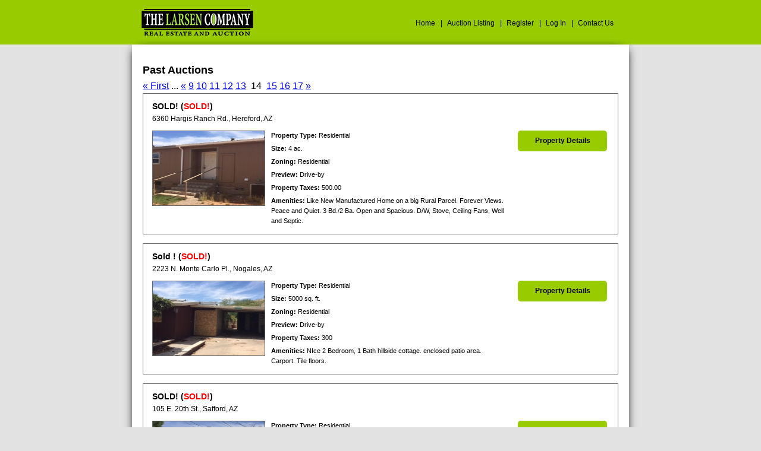

--- FILE ---
content_type: text/html; charset=UTF-8
request_url: http://thelarsencompany.com/auction_list_past.php?row=130
body_size: 14221
content:
<!DOCTYPE html PUBLIC "-//W3C//DTD XHTML 1.0 Transitional//EN" "http://www.w3.org/TR/xhtml1/DTD/xhtml1-transitional.dtd">
<html xmlns="http://www.w3.org/1999/xhtml">
<HEAD >
<TITLE>The Larsen Company | thelarsencompany.com</TITLE>
<meta http-equiv="Content-Type" content="text/html;charset=utf-8" /> 
<meta name="author" content="Passey Media Design" /> 
	<meta name="rating" content="General" /> 
	<meta name="keywords" content="auctions, real estate, real estate auctions, estate auctions, investment properties" /> 
	<meta name="description" content="" /> 
	<meta name="robots" content="index, follow" /> 
	<meta name="revisit-after" content="10 days" />
	<meta name="RESOURCE-TYPE" CONTENT="document" />
	<meta name="IDENTIFIER-URL" CONTENT="https://thelarsencompany.com" />
	<meta name="COVERAGE" CONTENT="Worldwide" />
	<meta name="DISTRIBUTION" CONTENT="Global" />

<link href="css/style.css" rel="stylesheet" type="text/css" />

	
	<script type="text/javascript" src="https://ajax.googleapis.com/ajax/libs/jquery/1.5.2/jquery.min.js"></script>
	
	<script type="text/javascript" charset="utf-8">
	var IE7_PNG_SUFFIX = ".png";
	$(document).ready(function() {
		
		
	} );
	</script>
	<!--[if lt IE 9]>
	<script src="http://ie7-js.googlecode.com/svn/version/2.1(beta4)/IE9.js"></script>
	<![endif]-->
	<link rel="stylesheet" href="https://thelarsencompany.com/css/print_styles.php" media="print" type="text/css">

<script type="text/javascript">

  var _gaq = _gaq || [];
  _gaq.push(['_setAccount', 'UA-21242935-1']);
  _gaq.push(['_trackPageview']);

  (function() {
    var ga = document.createElement('script'); ga.type = 'text/javascript'; ga.async = true;
    ga.src = ('https:' == document.location.protocol ? 'https://ssl' : 'http://www') + '.google-analytics.com/ga.js';
    var s = document.getElementsByTagName('script')[0]; s.parentNode.insertBefore(ga, s);
  })();

</script>

</head>

<body >

<div class="sticky-footer">

<div id="header">
<div class="wrapper">
<a href="/index.php"><div class="larsenlogo"></div></a>

<ul>
<li><a href="/index.php">Home</a></li>
<li><a href="/auction_list.php">Auction Listing</a></li>
<li><a href="register-today.php">Register</a></li>
<li><a href="log-in.php">Log&nbsp;In</a></li>
<!--
<li><a href="forgot_password.php">Forgot&nbsp;Password?</a></li>
-->
<li><a href="/contact.php">Contact Us</a></li>
</ul>

</div>
</div>

<div id="container">


<div id="content">

<div class="frame">

<div id="auction_wrap">

<h2>Past Auctions</h2>
<!--
<form method="post" action="https://thelarsencompany.com/auction_list.php">
<fieldset>
<label>Search by County:</label>
<select name="memorial_searchfor"></select>
<input type="hidden" name="memorial_searchunder" value="county" />
<input name="Submit" type="submit" value="Submit" />
</fieldset>
</form>
<p><a href="recent.php" target="_blank">View more Past Auctions </a>>></p>
-->

<div id="page"><span class="pagination">
<A CLASS="pagelinks" HREF="/auction_list_past.php?row=0" TITLE="First Page">&laquo;&nbsp;First</A>&nbsp;... <A CLASS="pagelinks" HREF="/auction_list_past.php?row=120" TITLE="Previous Page">&laquo;</A> <A CLASS="pagelinks" HREF="/auction_list_past.php?row=80" TITLE="Page 9">9</A>&nbsp;<A CLASS="pagelinks" HREF="/auction_list_past.php?row=90" TITLE="Page 10">10</A>&nbsp;<A CLASS="pagelinks" HREF="/auction_list_past.php?row=100" TITLE="Page 11">11</A>&nbsp;<A CLASS="pagelinks" HREF="/auction_list_past.php?row=110" TITLE="Page 12">12</A>&nbsp;<A CLASS="pagelinks" HREF="/auction_list_past.php?row=120" TITLE="Page 13">13</A>&nbsp;<span class='active_page'>&nbsp;14&nbsp;</span>&nbsp;<A CLASS="pagelinks" HREF="/auction_list_past.php?row=140" TITLE="Page 15">15</A>&nbsp;<A CLASS="pagelinks" HREF="/auction_list_past.php?row=150" TITLE="Page 16">16</A>&nbsp;<A CLASS="pagelinks" HREF="/auction_list_past.php?row=160" TITLE="Page 17">17</A> <A CLASS="pagelinks" HREF="/auction_list_past.php?row=140" TITLE="Next Page">&raquo;</A> <BR>
</span></div>
<div id="auction_detail">
<h2>SOLD! (<span style="color:red;">SOLD!</span>)</h2>
<p>6360 Hargis Ranch Rd., Hereford, AZ</p>
<div class="list_photo"><img src="https://thelarsencompany.com/img/thumbs/p41_183_6360hargisranchrdherefordaz.jpg" border="0"></div>
<div class="detail_items">
<ul>
<li><b>Property Type:</b> Residential</li>
<li><b>Size:</b> 4 ac.</li>
<li><b>Zoning:</b> Residential</li>
<li><b>Preview:</b> Drive-by</li>
<li><b>Property Taxes:</b> 500.00</li>
<li><b>Amenities:</b> Like New Manufactured Home on a big Rural Parcel. Forever Views. Peace and Quiet. 3 Bd./2 Ba. Open and Spacious. D/W, Stove, Ceiling Fans, Well and Septic.</li>
</ul>
</div>
<div class="list_buttons">
<ul>
<li><a href="https://thelarsencompany.com/41.6360-hargis-ranch-rd-hereford-az.property-auction">Property Details</a></li>
</ul>
</div>
<div class="clear"></div>
</div>
<div id="auction_detail">
<h2>Sold ! (<span style="color:red;">SOLD!</span>)</h2>
<p>2223 N. Monte Carlo Pl., Nogales, AZ</p>
<div class="list_photo"><img src="https://thelarsencompany.com/img/thumbs/p43_189_2223nmontecarloplnogalesaz.jpg" border="0"></div>
<div class="detail_items">
<ul>
<li><b>Property Type:</b> Residential</li>
<li><b>Size:</b> 5000 sq. ft.</li>
<li><b>Zoning:</b> Residential</li>
<li><b>Preview:</b> Drive-by</li>
<li><b>Property Taxes:</b> 300</li>
<li><b>Amenities:</b> NIce 2 Bedroom, 1 Bath hillside cottage. enclosed patio area. Carport. Tile floors.</li>
</ul>
</div>
<div class="list_buttons">
<ul>
<li><a href="https://thelarsencompany.com/43.2223-n-monte-carlo-pl-nogales-az.property-auction">Property Details</a></li>
</ul>
</div>
<div class="clear"></div>
</div>
<div id="auction_detail">
<h2>SOLD! (<span style="color:red;">SOLD!</span>)</h2>
<p>105 E. 20th St., Safford, AZ</p>
<div class="list_photo"><img src="https://thelarsencompany.com/img/thumbs/p38_167_105w20thstsaffordaz.jpg" border="0"></div>
<div class="detail_items">
<ul>
<li><b>Property Type:</b> Residential</li>
<li><b>Size:</b> 0.4 ac.</li>
<li><b>Zoning:</b> Residential</li>
<li><b>Preview:</b> Drive-by</li>
<li><b>Property Taxes:</b> 500.00</li>
<li><b>Amenities:</b> CUTE COTTAGE STYLE HOME. 3 BEDROOMS, 2 BATHS, ON  A BIG LOT RIGHT IN TOWN. MATURE PECAN TREES. KITCHEN HAS GRANITE COUNTER TOPS. LOTS OF POTENTIAL</li>
</ul>
</div>
<div class="list_buttons">
<ul>
<li><a href="https://thelarsencompany.com/38.105-e-20th-st-safford-az.property-auction">Property Details</a></li>
</ul>
</div>
<div class="clear"></div>
</div>
<div id="auction_detail">
<h2>SOLD! (<span style="color:red;">SOLD!</span>)</h2>
<p>1344 W. 19th Pl., Safford, AZ</p>
<div class="list_photo"><img src="https://thelarsencompany.com/img/thumbs/p39_172_1344w19thplsaffordaz.jpg" border="0"></div>
<div class="detail_items">
<ul>
<li><b>Property Type:</b> Residential</li>
<li><b>Size:</b> .3 ac.</li>
<li><b>Zoning:</b> Residential</li>
<li><b>Preview:</b> Drive-by</li>
<li><b>Property Taxes:</b> 500.00</li>
<li><b>Amenities:</b> NICE 4 BEDROOM, 2 BATH RANCH-STYLE HOME ON A CUL-DE-SAC LOT. BIG FENCED YARD. CARPORT. LARGE KITCHEN WITH GOOD CABINETS AND GRANITE COUNTERS. NEWER FLOORPLAN. EAT IN KITCHEN</li>
</ul>
</div>
<div class="list_buttons">
<ul>
<li><a href="https://thelarsencompany.com/39.1344-w-19th-pl-safford-az.property-auction">Property Details</a></li>
</ul>
</div>
<div class="clear"></div>
</div>
<div id="auction_detail">
<h2>SOLD! (<span style="color:red;">SOLD!</span>)</h2>
<p>2037 W. Relation St., Safford, AZ</p>
<div class="list_photo"><img src="https://thelarsencompany.com/img/thumbs/p40_175_2037wrelationstsaffordaz.jpg" border="0"></div>
<div class="detail_items">
<ul>
<li><b>Property Type:</b> Residential</li>
<li><b>Size:</b> .35 ac.</li>
<li><b>Zoning:</b> Residential</li>
<li><b>Preview:</b> Drive-by</li>
<li><b>Property Taxes:</b> 500.00</li>
<li><b>Amenities:</b> VERY NICE HOME IN A WELL ESTABLISHED NEIGHBORHOOD. 3 BEDROOM/2 BATH ON A BIG FENCED YARD. ROOMY FLOORPLAN. FORMAK LIVING AND FORMAL DINING. 2 NICE WORKSHOPS. FIREPLACE. OUTSIDE BRICK GRILL. MATURE TREES.</li>
</ul>
</div>
<div class="list_buttons">
<ul>
<li><a href="https://thelarsencompany.com/40.2037-w-relation-st-safford-az.property-auction">Property Details</a></li>
</ul>
</div>
<div class="clear"></div>
</div>
<div id="auction_detail">
<h2>SOLD! (<span style="color:red;">SOLD!</span>)</h2>
<p>1161 E. 67th Pl., Safford, AZ</p>
<div class="list_photo"><img src="https://thelarsencompany.com/img/thumbs/p37_163_1161e67thplsaffordaz.jpg" border="0"></div>
<div class="detail_items">
<ul>
<li><b>Property Type:</b> Residential</li>
<li><b>Size:</b> 5 ac.</li>
<li><b>Zoning:</b> Residential</li>
<li><b>Preview:</b> Drive-by</li>
<li><b>Property Taxes:</b> 500.00</li>
<li><b>Amenities:</b> Newer build 2 bedroom, 1 bath ranch style home on 5 acres. Well and Septic. Workshop/Shed</li>
</ul>
</div>
<div class="list_buttons">
<ul>
<li><a href="https://thelarsencompany.com/37.1161-e-67th-pl-safford-az.property-auction">Property Details</a></li>
</ul>
</div>
<div class="clear"></div>
</div>
<div id="auction_detail">
<h2>USDA-RD ORDERS 16 PROPERTIES SOLD IN ARIZONA (<span style="color:red;">SOLD!</span>)</h2>
<p>Casa Grande, Arizona Cty, Globe, Safford, San Luis, Sierra Vista, Rio Rico</p>
<div class="list_photo"><img src="https://thelarsencompany.com/img/thumbs/p36_146_casagrandearizonactyglobesaffordsanluissierravistariorico.jpg" border="0"></div>
<div class="detail_items">
<ul>
<li><b>Property Type:</b> Residential</li>
<li><b>Size:</b> Big Lots</li>
<li><b>Zoning:</b> Residential</li>
<li><b>Preview:</b> Drive by to inspect.</li>
<li><b>Property Taxes:</b> $350.00 - $500.00</li>
<li><b>Amenities:</b> FIXER-UPPERS but a few are Ready to rent with a clean-up!!</li>
</ul>
</div>
<div class="list_buttons">
<ul>
<li><a href="https://thelarsencompany.com/36.casa-grande-arizona-cty-globe-safford-san-luis-sierra-vista-rio-rico.property-auction">Property Details</a></li>
</ul>
</div>
<div class="clear"></div>
</div>
<div id="auction_detail">
<h2>SOLD! (<span style="color:red;">SOLD!</span>)</h2>
<p>6770 E. Shasta St., Picacho AZ 85141</p>
<div class="list_photo"><img src="https://thelarsencompany.com/img/thumbs/p30_101_6770eshastastpicachoaz85141.jpg" border="0"></div>
<div class="detail_items">
<ul>
<li><b>Property Type:</b> Residential</li>
<li><b>Size:</b> 10560</li>
<li><b>Zoning:</b> Residential</li>
<li><b>Preview:</b> Drive by to inspect.</li>
<li><b>Property Taxes:</b> 286.00</li>
<li><b>Amenities:</b> 4 Bd. 2 Ba. Ranch style home on quiet street. Big lot.</li>
</ul>
</div>
<div class="list_buttons">
<ul>
<li><a href="https://thelarsencompany.com/30.6770-e-shasta-st-picacho-az-85141.property-auction">Property Details</a></li>
</ul>
</div>
<div class="clear"></div>
</div>
<div id="auction_detail">
<h2>SOLD! (<span style="color:red;">SOLD!</span>)</h2>
<p>604 E. Yucca St., Somerton, AZ 85350</p>
<div class="list_photo"><img src="https://thelarsencompany.com/img/thumbs/p32_108_604eyuccastsomertonaz85350.jpg" border="0"></div>
<div class="detail_items">
<ul>
<li><b>Property Type:</b> Residential</li>
<li><b>Size:</b> 6000 sq. ft.</li>
<li><b>Zoning:</b> Residential</li>
<li><b>Preview:</b> Drive by to inspect.</li>
<li><b>Property Taxes:</b> 1129.00</li>
<li><b>Amenities:</b> 3 Bd. 2 Ba. Ranch style home on a large corner lot in a nice neighborhood. 2 car garage. Nice kitchen. No appliances. Tile in kitchen and Bathrooms.</li>
</ul>
</div>
<div class="list_buttons">
<ul>
<li><a href="https://thelarsencompany.com/32.604-e-yucca-st-somerton-az-85350.property-auction">Property Details</a></li>
</ul>
</div>
<div class="clear"></div>
</div>
<div id="auction_detail">
<h2>SOLD! (<span style="color:red;">SOLD!</span>)</h2>
<p>634 W. CALLE DE PAZ, SOMERTON, AZ 85350</p>
<div class="list_photo"><img src="https://thelarsencompany.com/img/thumbs/p31_102_635wcalledepazsomertonaz85350.jpg" border="0"></div>
<div class="detail_items">
<ul>
<li><b>Property Type:</b> Residential</li>
<li><b>Size:</b> 6201</li>
<li><b>Zoning:</b> Residential</li>
<li><b>Preview:</b> Drive by to inspect.</li>
<li><b>Property Taxes:</b> 898.00</li>
<li><b>Amenities:</b> 3 Bd. 2 Ba. Ranch style home on large lot, 1104 sq. ft.carport. Nice neighborhood. near schools. Nice big kitchen with gas stove.</li>
</ul>
</div>
<div class="list_buttons">
<ul>
<li><a href="https://thelarsencompany.com/31.634-w-calle-de-paz-somerton-az-85350.property-auction">Property Details</a></li>
</ul>
</div>
<div class="clear"></div>
</div>

<div id="page"><span class="pagination">
<A CLASS="pagelinks" HREF="/auction_list_past.php?row=0" TITLE="First Page">&laquo;&nbsp;First</A>&nbsp;... <A CLASS="pagelinks" HREF="/auction_list_past.php?row=120" TITLE="Previous Page">&laquo;</A> <A CLASS="pagelinks" HREF="/auction_list_past.php?row=80" TITLE="Page 9">9</A>&nbsp;<A CLASS="pagelinks" HREF="/auction_list_past.php?row=90" TITLE="Page 10">10</A>&nbsp;<A CLASS="pagelinks" HREF="/auction_list_past.php?row=100" TITLE="Page 11">11</A>&nbsp;<A CLASS="pagelinks" HREF="/auction_list_past.php?row=110" TITLE="Page 12">12</A>&nbsp;<A CLASS="pagelinks" HREF="/auction_list_past.php?row=120" TITLE="Page 13">13</A>&nbsp;<span class='active_page'>&nbsp;14&nbsp;</span>&nbsp;<A CLASS="pagelinks" HREF="/auction_list_past.php?row=140" TITLE="Page 15">15</A>&nbsp;<A CLASS="pagelinks" HREF="/auction_list_past.php?row=150" TITLE="Page 16">16</A>&nbsp;<A CLASS="pagelinks" HREF="/auction_list_past.php?row=160" TITLE="Page 17">17</A> <A CLASS="pagelinks" HREF="/auction_list_past.php?row=140" TITLE="Next Page">&raquo;</A> <BR>
</span></div>
</div>
</div>



<div class="clear"></div>


</div>

</div>


<div id="footer">
<div class="wrapper">
<ul>
<li><a href="/index.php">Home</a></li>
<li><a href="/auction_list.php">Auction Listings</a></li>
<li><a href="/about.php">About Us</a></li>
<li><a href="/contact.php">Contact Us</a></li>
<li><a href="register-today.php">Register</a></li>
<li><a href="log-in.php">Log&nbsp;In</a></li>
<!--
<li><a href="forgot_password.php">Forgot&nbsp;Password?</a></li>
-->
</ul>
<p>&copy; 2026 The Larsen Company | 224 W. 2nd Street - Mesa, AZ 85201 | Phone: 480-844-1221</p>
</div>
</div>

<!sticky footer end-------->
</div>

</body>

</html>


--- FILE ---
content_type: text/css
request_url: http://thelarsencompany.com/css/style.css
body_size: 1223
content:
/*----------------------------------------------------------------------------------------
Basic style sheet (for version 4 browsers)
version: 1.0
author: ted passey
email:tlp@passeycorp.com
website: www.thelarsencompany.com
------------------------------------------------------------------------------------------*/

@import url(/css/layout.css);
@import url(/css/typography.css);
@import url(/css/color.css);
@import url(/css/detail.css);
@import url(/css/forms.css);
@import url(/css/record.css);
@import url(/css/register.css);
@import url(/css/auction.css);




html, body, div, span, object, iframe, h1, h2, h3, h4, h5, h6, p, blockquote, pre, a, abbr, acronym, address, code, del, dfn, em, img, q, dl, dt, dd, ol, ul, li, form, legend, table, caption, tbody, tfoot, thead, tr, th, td {margin:0;padding:0;border:0;font-weight:inherit;font-style:inherit;font-size:100%;vertical-align:baseline;}
body {line-height:1.6;}
table {border-collapse:separate;border-spacing:0;padding:0 0 0 0;margin:0 0 0 0}
caption, th, td {text-align:left;font-weight:normal;}
table, td, th {vertical-align:middle;}
blockquote:before, blockquote:after, q:before, q:after {content:"";}
blockquote, q {quotes:"" "";}
a img {border:none;}






--- FILE ---
content_type: text/css
request_url: http://thelarsencompany.com/css/layout.css
body_size: 2165
content:

/* Layout Front */

body {
background-image: url(../images/backgrnd.jpg);
background-repeat: no-repeat;
background-position: center top;
}
.sticky-footer {
height: auto;
min-height: 100%;
margin-bottom: -107px;
overflow: hidden;
}
.larsenlogo {
float:left;
margin:15px 15px 0 15px;
width:188px;
height:45px;
background-image: url(../images/larsen_logo_web.png);
background-repeat:no-repeat;
}
/*
#header {
margin:0 auto 0 auto;
width:842px;
}
*/
#container {
margin:0 auto 0 auto;
width:836px;
}
#header {
margin:0 auto 0 auto;
height:75px;
}
.wrapper {
margin:0 auto 0 auto;
width:834px;
}
#slider {
margin:0 auto;
padding:0;
width:836px;
min-height:280px;
}
#nav {
width:836px;
margin:0 auto;
color:#fff;
background-color:#000;
}
#content {
margin:0 auto 0 auto;
padding:25px 0 25px 0;
width:834px;
/*min-height:525px;*/
}
#footer {
margin:0 auto 0 auto;
padding:15px 10px 15px 10px;
height: auto;
min-height:150px;
overflow: hidden;
}
#menu {
margin:0 0 40px 0;
width:100%;
background:#333;
}
#content_front {
width:100%;
}
.auction_list {
margin:0 auto 0 auto;
padding:15px 0 15px 0;
width:800px;
}
.frame-front {
margin:0 auto;
width:600px;
padding:4px;
background-color:#fff;
}
.frame {
margin:0 auto ;
width:800px;
padding:4px;
background-color:#fff;
}
#left {
float:left;
margin:0 0 0 25px;
padding:20px 0 10px 0;
width:180px;
}
.clear {
clear:both;
}
.required {
}
label.error { 
display:inline;
color: red; 
margin-left: 0.5em; 
width: 20em; 
}
.menu_1, .menu_2, .menu_3, .menu_4 {
float:left;
margin:20px 9px 40px 9px;
padding:10px;
width:160px;
min-height:140px;
background:#333;
border-radius:10px;
border:1px solid #ccc;
}
img .menu_1, .menu_2, .menu_3, .menu_4 {
width:160px;
border:1px;
border-color:#fff;
}
#main .menu_1, .menu_2, .menu_3, .menu_4 p {
text-align:center;
color:#fff;
}
.menu_1 a, .menu_2 a, .menu_3 a, .menu_4 a {
text-align:center;
color:#fff;
text-decoration:none;
}
#main .menu_1 a:hover, .menu_2 a:hover , .menu_3 a:hover, .menu_4 a:hover {
text-align:center;
color:#ccc;
text-decoration:none;
}
/*
.menu_3 {
margin:0 0 60px 440px;
width:200px;
min-height:200px;
background:#333;
border-radius:10px;
border:1px solid #ccc;
}
*/

--- FILE ---
content_type: text/css
request_url: http://thelarsencompany.com/css/typography.css
body_size: 4017
content:
/* Typography */

body {
font-family:Verdana, Geneva, sans-serif;
}
#header ul {
float:right;
padding:25px 20px 0 0;
list-style-type:none;
}
#header li { 
font-size:75%;
display: inline;
/*padding-right:10px;*/
text-decoration:none;
}
/*
#header ul {
margin:0 20px 0 300px;
padding:27px 4px 0;
font-size:75%;
list-style-type:none;
width:100%;
}

#header li { 
display: inline;
}*/

#header li:before { 
content: "| "; 
}
#header li:first-child:before { 
content: ""; 
}
#header li a {
text-decoration: none;
margin:0 5px 0 5px;
}
#header li a.last {
border-right:none;
}
#header li a:hover {
margin:0 5px 0 5px;
text-decoration:none;
}
*/

/*
#nav ul {
margin:0 auto;
padding:4px 0;
font-size:75%;
list-style-type:none;
text-align:center;
}
#nav li { 
display: inline;
}
#nav li:before { 
content: "| "; 
}
#nav li:first-child:before { 
content: ""; 
}
#nav li a {
text-decoration: none;
margin:0 10px 0 10px;
}
#nav li a.last {
border-right:none;
}
#nav li a:hover {
margin:0 10px 0 10px;
text-decoration:none;
}*/
#pagination {
margin:15px 0 25px 120px;
}
.search_options p {
float:left;
font-size:70%;	
font-weight:500;
color:#000;
}
.search_options ul {
float:left;
margin:5px 0  0 0;
list-style-type:none;
width:100%;

}
.search_options li {
font-size:71%;
padding:0 5px 0 0;
float:left;
letter-space:.2em;
}
.search_options li a {
text-decoration:none;
color:#82115A;
}
.search_options li a:hover {
text-decoration:none;
color:#82115A;
border-top:3px solid #82115A;
}
.search_options li span {
font-size:100%;	
font-weight:500;
color:#000;
}
/*
.search_options li:before { 
content: "| "; 
}
.search_options li:first-child:before { 
content: ""; 
}
.before { 
content: ""; 
}
*/
.search_options li a.last {
border-right:none;
}
#content h1 {
}
.contact p {
margin:0 0 10px 0;
font-size:75%;
}
.about p {
margin:0 0 10px 0;
font-size:75%;
}
.about h3{
margin:10px 0 5px 0;
font-size:110%;
font-weight:500;
}
.about h2{
margin:0;
font-size:75%;
font-weight:500;
}
.about ul {
margin:0 0 10px 0;
font-size:75%;
}
.about ul li {
margin:0 0 0 30px;
list-style-type: square;
}
.balance {
margin:35px 0;	
}
#main h2 {
font-family:"Palatino Linotype", "Book Antiqua", Palatino, serif;
color:#333;
padding:0px;
margin:0;
font-size:160%;
font-weight:500;
}
#main h3 {	
margin:20px 0 10px 0;
color:#666;
font-size:100%;
font-weight:500;
}
#main h4 {	
margin:15px 0 5px 0;
font-size:80%;
color:#666;
font-weight:500;
}
#main p {
margin:0 0 10px 0;
font-size:85%;

}

.obit h3 {
font-family:"Palatino Linotype", "Book Antiqua", Palatino, serif;
padding:0px;
margin:0px;
font-size:80%;
font-weight:500;
}
.obit p {
padding:0px;
margin:0px;
font-size:70%;
font-weight:500;
}
#care h2 {
font-family: Georgia, "Times New Roman", Times, serif;
color:#333;
padding:0px;
margin:0;
font-size:160%;
font-weight:500;
}
#care h3 {	
margin:15px 0 20px 0;
color:#666;
font-size:75%;
font-weight:500;
}
#care p {
color:#333;
margin:0 0 10px 0;
font-size:75%;
}
#left h3 {
Palatino, serif;
color:#CC0000;
font-size:80%;
font-weight:500;
margin-bottom:10px;
}
#left ul{
margin:0px 0px 0 0;
padding:0px;
width:180px;
border-top:1px dotted #ccc;
}
#left ul li{
font-size:70%;
list-style-type:none;
border-bottom:1px dotted #ccc;
}
#left ul li a{
color:#333;
display:block;
padding:3px 0 5px 0;
text-decoration:none;
}
#left ul li a:hover{
color:#253B6C;
display:block;
background-color:#F0F0F0
}
#footer ul {
font-family:Verdana, Geneva, sans-serif;
margin:0;
padding:4px 0;
font-size:70%;
list-style-type:none;
text-align:center;
}
#footer li { 
display: inline;
}
#footer li:before { 
content: "| "; 
}
#footer li:first-child:before { 
content: ""; 
}
#footer li a {
text-decoration: none;
margin:0 12px 0 12px;
}
#footer li a.last {
border-right:none;
}
#footer li a:hover {
margin:0 12px 0 12px;
text-decoration:none;
}
#footer p {
text-align:center; 
font-size:70%;
}
.obit_name {
font-size:100%;	
}
.obit_date {	
font-size:80%;	
}
span.left {
float:left;
margin-top:7px;
}
span.right {
float:right;
text-align:right;
margin-top:7px;
}



--- FILE ---
content_type: text/css
request_url: http://thelarsencompany.com/css/color.css
body_size: 1726
content:

/* Color Scheme */

body {
background-color:#E2E2E2;
}
#container {
background-color:#fff;	
-webkit-box-shadow: 8px -2px 15px -11px #000,-8px -2px 15px -11px #000;
-moz-box-shadow: 8px -2px 15px -11px #000,-8px -2px 15px -11px #000;
box-shadow: 8px -2px 15px -11px #000,-8px -2px 15px -11px #000;
}
#header {
background: #99cc00;
}
#nav {
}
#nav li {
color:#000;
}
#nav li a {
color:#fff;
}
#nav li a:hover {
color:#999;
}
#header li a {
color:#000;
}
#header li a:hover {
text-decoration:none;
color:#666;
}
#menu {
background:#ccc;
}
#content h1 {
color:#333;
}
#footer {
background: #99cc00; 
}
#footer li {
}
#footer li a {
color:#000;
}
#footer li a:hover {
color:#666;
}
.obitlist {
border-bottom:1px dotted #ccc; 
}
.obitlist a {
text-decoration:none;
color:#333;
}
.obitlist a:hover {
text-decoration:none;
color:#666;

}
/*
#obit_main p.view a {
color:#82115A;
text-decoration:none;
}
#obit_main p.view a:hover {
text-decoration:none;
border-bottom:1px dashed #82115A;
}
*/
#obit_left ul li a {
color:#333;
text-decoration:none;
}
#obit_left ul li a:hover {
color:#777;
border-bottom:1px dotted #6A1F45;
}

p.mort_logo a {
color:#000;
text-decoration:none;
}
p.mort_logo a:hover {
text-decoration:none;
color:#82115A;
border-bottom:1px dotted #82115A;
}
.map a {
color:#82115A;
text-decoration:none;
}
.map a:hover {
text-decoration:none;
border-bottom:1px dashed #82115A;
}
.fhome_list a {
color:#82115A;
text-decoration:none;
}
.fhome_list a:hover {
text-decoration:none;
color:#82115A;
border-bottom:1px dashed #82115A;
}
.services a {
color:#82115A;
text-decoration:none;
}
.services a:hover {
text-decoration:none;
color:#82115A;
border-bottom:1px dashed #82115A;
}
.search_options {
background-color:#F4F4F4;
}

--- FILE ---
content_type: text/css
request_url: http://thelarsencompany.com/css/detail.css
body_size: 3434
content:

/* Property Detail CSS */

#detail_wrap {
margin:0 auto ;	
min-height:300px;
}
#detail_wrap h2 {
font-size:110%;
font-weight:bold;
}
#detail_wrap p {
padding-bottom:10px;
}
#detail_slideshow {
float:left;
width:432px;
height:360px;
}
.slides {
width:430px;
height:286px;
border:1px solid #666;	
}
.thumb1, .thumb2, .thumb3 {
float:left;
margin:8px 8px 0 0;
width:100px;
height:72px;
border:1px solid #666;	
}
.thumb4 {
margin:8px 8px 0 330px;
width:100px;
height:72px;
border:1px solid #666;	
}
#bid_detail {
margin:0 0 0 440px;
width:358px;
height:368px;	
border:1px solid #666;	
}
#bid_detail p {
padding:10px 0 5px 0;
text-align:center;
}
#bid_detail h2 {
margin:0 0 7px 0;
font-size:140%;
text-align:center;
}
#bid_detail h1 {
font-size:180%;
font-weight:bold;
color:#000;
text-align:center;
}
p.countdown {
margin:5px 0 -15px 0;
font-size:80%
}
p.current {
margin:-5px 0 -15px 0;
font-size:80%
}
p.your_bid {
margin:10px 0 -10px 0;
font-size:75%;
}
p.enter_bid {
margin:-5px 0;
font-weight:600;
}
p.buyers_prem {
font-size:60%;
margin:-15px 0;
color:#F00;
}
#prop_detail {
margin:20px 0 0 0;
padding:10px;
border:1px solid #666;	
}
#prop_detail h2 {
padding-bottom:10px;	
font-size:90%;
font-weight:600;
}
#prop_detail p {
padding-bottom:5px;
font-size:70%;
}
.prop_detail_left {
float:left;
width:380px;
margin:0;
padding-left:15px;
}
.prop_detail_right {
width:380px;	
margin:0 0 0 395px;
padding-left:0px;
}
.prop_detail_left ul{
list-style-type:none;	
font-size:71%;
}
.prop_detail_right ul{
list-style-type:none;
font-size:71%;
}
.prop_detail_left ul li{
padding-bottom:5px;
}
.prop_detail_right ul li{
padding-bottom:5px;
}
.prop_desc {
margin:10px 0 0 0;
width:775px;
}
.prop_downloads {
margin:5px 0 0 0;
padding:0;

}
#prop_detail .prop_downloads h2 {
float:left;
padding:0 0 0 0;	
font-size:70%;
font-weight:600;
}
.prop_downloads ul {
list-style-type:none;
font-size:71%;
}
.prop_downloads ul li {
display:inline;
padding:0 10px 0 10px;
}
.prop_downloads p {	
font-size:75%;
}
#submit_bid {
margin:20px auto 0 auto;
padding:0 10px 0 10px;
width:300px;
background-color:#E2E2E2;
}
#submit_bid h2 {
padding-bottom:0px;
font-size:120%;
text-align:center;
}
#submit_bid input[type="submit"] {
display:block;
padding:3px;
margin:10px auto;
width:40%;
border-radius:5px;
border:none;
background-color: #99cc00 !important;
/*
border:1px solid #666 !important;
*/
}
#submit_bid input[type="text"] {
display:block;
padding:3px;
margin:10px 0 0 42px;
width:70%;
}
#submit_bid input[type="password"] {
display:none;
padding:3px;
margin:10px 0 0 42px;
width:70%;
}
#submit_bid form {
display:block;
border:0;
}
p.share {	
float:left;
padding:0 10px;
font-size:70%;
font-weight:bold;
}
.addthis {
margin:-1px 0 0 0 ;
padding:7px 0 11px 0;
width:798px;
background-color:#E2E2E2;
border:1px solid #666;
}
.addthis_button_facebook, .addthis_button_linkedin, .addthis_button_twitter, .addthis_button_google_plusone_share {
margin: 4px 20px 0 0;
}
.addthis_button_email {
margin: 3px 0 0 0;
}
.back_button {
float:right;
display:block;
margin:5px 15px 0 15px;
padding:5px 10px;
border-radius:5px;
background-color: #99cc00 !important;
}
.back_button a {
font-size:75%;
font-weight:bold;
color:#000;
text-decoration:none;
}
.back_button a:hover {
color:#fff;
text-decoration:underline;
}
.photo {
width:430px;
height:286px;
}
.thumb {
width:100px;
height:72px;
}
/*
p.back {	
padding:0 10px 0 10px;
font-size:75%;
font-weight:bold;
}
*/

--- FILE ---
content_type: text/css
request_url: http://thelarsencompany.com/css/register.css
body_size: 1755
content:

/* Property Detail CSS */

#reg_wrap {
margin:0 auto ;	
min-height:300px;
}
#reg_wrap h2 {
font-size:110%;
font-weight:bold;
padding:10px 0;
}
#reg_wrap p {
font-size:75%;
padding:0 0 10px 0;
}
#reg_wrap ol {
font-size:75%;
padding:0 0 10px 0;
}
#reg_wrap ol li {
margin: 0 0 0 20px;
padding:0 0 10px 0;
}
#reg_detail {
margin:0 0 10px 0;
padding-top:40px;
width:798px;	
border:1px solid #ccc;	
}
#reg_detail p {
padding:10px 0;
font-size:75%;
text-align:center;
}
#reg_detail h2 {
margin:10px 0;
font-size:140%;
text-align:center;
}
#reg_detail h1 {
font-size:180%;
font-weight:bold;
color:#000;
text-align:center;
}
#reg_detail input[type="submit"] {
display:block;
padding:3px;
margin:0 0 30px 290px;
width:20%;
background-color: #99cc00 !important;
/*
border:1px solid #666 !important;
*/
}
#reg_detail label {
	float:left;
margin:0 0 0 150px;
font-size:75%;
}
#reg_detail input[type="text"] {
display:block;
padding:3px;
margin:0 auto 15px 290px;
width:40%;
}
#reg_detail input[type="password"] {
display:block;
padding:3px;
margin:0 auto 15px 290px;
width:40%;
}
#reg_detail select {
display:block;
padding:3px;
margin:0 auto 15px 290px;
width:41%;
}
.addthis {
margin:-1px 0 0 0 ;
padding:7px 0 11px 0;
width:798px;
background-color:#E2E2E2;
border:1px solid #666;
}
.addthis_button_facebook, .addthis_button_linkedin, .addthis_button_twitter, .addthis_button_google_plusone_share {
margin: 4px 20px 0 0;
}
.addthis_button_email {
margin: 3px 0 0 0;
}
.back_button {
float:right;
display:block;
margin:5px 15px 0 15px;
padding:5px 10px;
background-color: #99cc00 !important;
}
.back_button a {
font-size:75%;
font-weight:bold;
color:#000;
text-decoration:none;
}
.back_button a:hover {
color:#fff;
text-decoration:underline;
}

.red {
color:red;
}

--- FILE ---
content_type: text/css
request_url: http://thelarsencompany.com/css/auction.css
body_size: 1205
content:

/* Property Detail CSS */

#auction_wrap {
margin:0 auto ;	
min-height:300px;
}
#auction_wrap h2 {
font-size:110%;
font-weight:bold;
}
#auction_wrap p {
padding-bottom:10px;
}
.list_photo {
float:left;
margin:0;
width:188px;
height:125px;
border:1px solid #666;	
}
.list_photo img {
margin:0;
width:188px;
height:125px;
border: 0px;
}
#auction_detail {
margin:0 0 15px 0px;
padding:10px 15px 8px 15px;
width:768px;	
border:1px solid #666;	
}
#auction_detail p {
font-size:75%;
}
#auction_detail h2 {
font-size:90%;
}
#auction_detail h1 {
font-size:180%;
font-weight:bold;
color:#000;
text-align:center;
}
.detail_items {
float:left;
width:395px;
margin:0;
padding-left:10px;
}
.detail_items ul {
list-style-type:none;
}
.detail_items ul li {
padding-bottom:5px;
font-size:70%;

}
.list_buttons  {
float:left;
margin-left:20px;
}
.list_buttons  ul {
list-style-type:none;
text-align:center;
}
.list_buttons  ul li {
margin:0px 0 9px 0;
padding:8px 8px;
display:block;
width:134px;
font-size:75%;
border-radius:5px;
background-color: #99cc00 !important;
}
.list_buttons  ul li a {
font-weight:bold;
color:#000;
text-decoration:none;
}
.list_buttons  ul li a:hover {
color:#000;
text-decoration:underline;
}